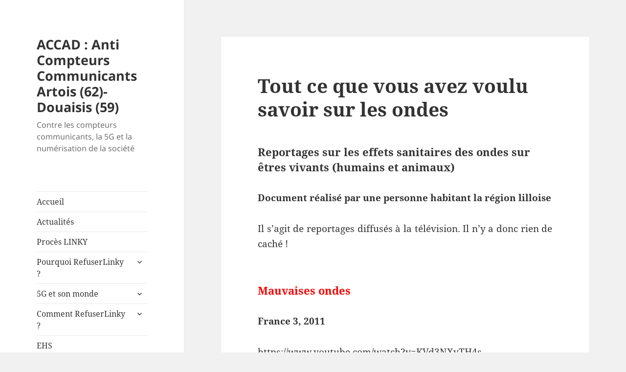

--- FILE ---
content_type: text/html; charset=UTF-8
request_url: https://collectif-accad.fr/site/tout-ce-que-vous-avez-voulu-savoir-sur-les-ondes/
body_size: 15766
content:
<!DOCTYPE html>
<html lang="fr-FR" class="no-js">
<head>
	<meta charset="UTF-8">
	<meta name="viewport" content="width=device-width, initial-scale=1.0">
	<link rel="profile" href="https://gmpg.org/xfn/11">
	<link rel="pingback" href="https://collectif-accad.fr/site/xmlrpc.php">
	<script>(function(html){html.className = html.className.replace(/\bno-js\b/,'js')})(document.documentElement);</script>
<title>Tout ce que vous avez voulu savoir sur les ondes &#8211; ACCAD : Anti Compteurs Communicants Artois (62)-Douaisis (59)</title>
<meta name='robots' content='max-image-preview:large' />
<link rel="alternate" type="application/rss+xml" title="ACCAD : Anti Compteurs Communicants Artois (62)-Douaisis (59) &raquo; Flux" href="https://collectif-accad.fr/site/feed/" />
<link rel="alternate" type="application/rss+xml" title="ACCAD : Anti Compteurs Communicants Artois (62)-Douaisis (59) &raquo; Flux des commentaires" href="https://collectif-accad.fr/site/comments/feed/" />
<link rel="alternate" type="application/rss+xml" title="ACCAD : Anti Compteurs Communicants Artois (62)-Douaisis (59) &raquo; Tout ce que vous avez voulu savoir sur les ondes Flux des commentaires" href="https://collectif-accad.fr/site/tout-ce-que-vous-avez-voulu-savoir-sur-les-ondes/feed/" />
<link rel="alternate" title="oEmbed (JSON)" type="application/json+oembed" href="https://collectif-accad.fr/site/wp-json/oembed/1.0/embed?url=https%3A%2F%2Fcollectif-accad.fr%2Fsite%2Ftout-ce-que-vous-avez-voulu-savoir-sur-les-ondes%2F" />
<link rel="alternate" title="oEmbed (XML)" type="text/xml+oembed" href="https://collectif-accad.fr/site/wp-json/oembed/1.0/embed?url=https%3A%2F%2Fcollectif-accad.fr%2Fsite%2Ftout-ce-que-vous-avez-voulu-savoir-sur-les-ondes%2F&#038;format=xml" />
<style id='wp-img-auto-sizes-contain-inline-css'>
img:is([sizes=auto i],[sizes^="auto," i]){contain-intrinsic-size:3000px 1500px}
/*# sourceURL=wp-img-auto-sizes-contain-inline-css */
</style>
<style id='wp-emoji-styles-inline-css'>

	img.wp-smiley, img.emoji {
		display: inline !important;
		border: none !important;
		box-shadow: none !important;
		height: 1em !important;
		width: 1em !important;
		margin: 0 0.07em !important;
		vertical-align: -0.1em !important;
		background: none !important;
		padding: 0 !important;
	}
/*# sourceURL=wp-emoji-styles-inline-css */
</style>
<style id='wp-block-library-inline-css'>
:root{--wp-block-synced-color:#7a00df;--wp-block-synced-color--rgb:122,0,223;--wp-bound-block-color:var(--wp-block-synced-color);--wp-editor-canvas-background:#ddd;--wp-admin-theme-color:#007cba;--wp-admin-theme-color--rgb:0,124,186;--wp-admin-theme-color-darker-10:#006ba1;--wp-admin-theme-color-darker-10--rgb:0,107,160.5;--wp-admin-theme-color-darker-20:#005a87;--wp-admin-theme-color-darker-20--rgb:0,90,135;--wp-admin-border-width-focus:2px}@media (min-resolution:192dpi){:root{--wp-admin-border-width-focus:1.5px}}.wp-element-button{cursor:pointer}:root .has-very-light-gray-background-color{background-color:#eee}:root .has-very-dark-gray-background-color{background-color:#313131}:root .has-very-light-gray-color{color:#eee}:root .has-very-dark-gray-color{color:#313131}:root .has-vivid-green-cyan-to-vivid-cyan-blue-gradient-background{background:linear-gradient(135deg,#00d084,#0693e3)}:root .has-purple-crush-gradient-background{background:linear-gradient(135deg,#34e2e4,#4721fb 50%,#ab1dfe)}:root .has-hazy-dawn-gradient-background{background:linear-gradient(135deg,#faaca8,#dad0ec)}:root .has-subdued-olive-gradient-background{background:linear-gradient(135deg,#fafae1,#67a671)}:root .has-atomic-cream-gradient-background{background:linear-gradient(135deg,#fdd79a,#004a59)}:root .has-nightshade-gradient-background{background:linear-gradient(135deg,#330968,#31cdcf)}:root .has-midnight-gradient-background{background:linear-gradient(135deg,#020381,#2874fc)}:root{--wp--preset--font-size--normal:16px;--wp--preset--font-size--huge:42px}.has-regular-font-size{font-size:1em}.has-larger-font-size{font-size:2.625em}.has-normal-font-size{font-size:var(--wp--preset--font-size--normal)}.has-huge-font-size{font-size:var(--wp--preset--font-size--huge)}.has-text-align-center{text-align:center}.has-text-align-left{text-align:left}.has-text-align-right{text-align:right}.has-fit-text{white-space:nowrap!important}#end-resizable-editor-section{display:none}.aligncenter{clear:both}.items-justified-left{justify-content:flex-start}.items-justified-center{justify-content:center}.items-justified-right{justify-content:flex-end}.items-justified-space-between{justify-content:space-between}.screen-reader-text{border:0;clip-path:inset(50%);height:1px;margin:-1px;overflow:hidden;padding:0;position:absolute;width:1px;word-wrap:normal!important}.screen-reader-text:focus{background-color:#ddd;clip-path:none;color:#444;display:block;font-size:1em;height:auto;left:5px;line-height:normal;padding:15px 23px 14px;text-decoration:none;top:5px;width:auto;z-index:100000}html :where(.has-border-color){border-style:solid}html :where([style*=border-top-color]){border-top-style:solid}html :where([style*=border-right-color]){border-right-style:solid}html :where([style*=border-bottom-color]){border-bottom-style:solid}html :where([style*=border-left-color]){border-left-style:solid}html :where([style*=border-width]){border-style:solid}html :where([style*=border-top-width]){border-top-style:solid}html :where([style*=border-right-width]){border-right-style:solid}html :where([style*=border-bottom-width]){border-bottom-style:solid}html :where([style*=border-left-width]){border-left-style:solid}html :where(img[class*=wp-image-]){height:auto;max-width:100%}:where(figure){margin:0 0 1em}html :where(.is-position-sticky){--wp-admin--admin-bar--position-offset:var(--wp-admin--admin-bar--height,0px)}@media screen and (max-width:600px){html :where(.is-position-sticky){--wp-admin--admin-bar--position-offset:0px}}

/*# sourceURL=wp-block-library-inline-css */
</style><style id='global-styles-inline-css'>
:root{--wp--preset--aspect-ratio--square: 1;--wp--preset--aspect-ratio--4-3: 4/3;--wp--preset--aspect-ratio--3-4: 3/4;--wp--preset--aspect-ratio--3-2: 3/2;--wp--preset--aspect-ratio--2-3: 2/3;--wp--preset--aspect-ratio--16-9: 16/9;--wp--preset--aspect-ratio--9-16: 9/16;--wp--preset--color--black: #000000;--wp--preset--color--cyan-bluish-gray: #abb8c3;--wp--preset--color--white: #fff;--wp--preset--color--pale-pink: #f78da7;--wp--preset--color--vivid-red: #cf2e2e;--wp--preset--color--luminous-vivid-orange: #ff6900;--wp--preset--color--luminous-vivid-amber: #fcb900;--wp--preset--color--light-green-cyan: #7bdcb5;--wp--preset--color--vivid-green-cyan: #00d084;--wp--preset--color--pale-cyan-blue: #8ed1fc;--wp--preset--color--vivid-cyan-blue: #0693e3;--wp--preset--color--vivid-purple: #9b51e0;--wp--preset--color--dark-gray: #111;--wp--preset--color--light-gray: #f1f1f1;--wp--preset--color--yellow: #f4ca16;--wp--preset--color--dark-brown: #352712;--wp--preset--color--medium-pink: #e53b51;--wp--preset--color--light-pink: #ffe5d1;--wp--preset--color--dark-purple: #2e2256;--wp--preset--color--purple: #674970;--wp--preset--color--blue-gray: #22313f;--wp--preset--color--bright-blue: #55c3dc;--wp--preset--color--light-blue: #e9f2f9;--wp--preset--gradient--vivid-cyan-blue-to-vivid-purple: linear-gradient(135deg,rgb(6,147,227) 0%,rgb(155,81,224) 100%);--wp--preset--gradient--light-green-cyan-to-vivid-green-cyan: linear-gradient(135deg,rgb(122,220,180) 0%,rgb(0,208,130) 100%);--wp--preset--gradient--luminous-vivid-amber-to-luminous-vivid-orange: linear-gradient(135deg,rgb(252,185,0) 0%,rgb(255,105,0) 100%);--wp--preset--gradient--luminous-vivid-orange-to-vivid-red: linear-gradient(135deg,rgb(255,105,0) 0%,rgb(207,46,46) 100%);--wp--preset--gradient--very-light-gray-to-cyan-bluish-gray: linear-gradient(135deg,rgb(238,238,238) 0%,rgb(169,184,195) 100%);--wp--preset--gradient--cool-to-warm-spectrum: linear-gradient(135deg,rgb(74,234,220) 0%,rgb(151,120,209) 20%,rgb(207,42,186) 40%,rgb(238,44,130) 60%,rgb(251,105,98) 80%,rgb(254,248,76) 100%);--wp--preset--gradient--blush-light-purple: linear-gradient(135deg,rgb(255,206,236) 0%,rgb(152,150,240) 100%);--wp--preset--gradient--blush-bordeaux: linear-gradient(135deg,rgb(254,205,165) 0%,rgb(254,45,45) 50%,rgb(107,0,62) 100%);--wp--preset--gradient--luminous-dusk: linear-gradient(135deg,rgb(255,203,112) 0%,rgb(199,81,192) 50%,rgb(65,88,208) 100%);--wp--preset--gradient--pale-ocean: linear-gradient(135deg,rgb(255,245,203) 0%,rgb(182,227,212) 50%,rgb(51,167,181) 100%);--wp--preset--gradient--electric-grass: linear-gradient(135deg,rgb(202,248,128) 0%,rgb(113,206,126) 100%);--wp--preset--gradient--midnight: linear-gradient(135deg,rgb(2,3,129) 0%,rgb(40,116,252) 100%);--wp--preset--gradient--dark-gray-gradient-gradient: linear-gradient(90deg, rgba(17,17,17,1) 0%, rgba(42,42,42,1) 100%);--wp--preset--gradient--light-gray-gradient: linear-gradient(90deg, rgba(241,241,241,1) 0%, rgba(215,215,215,1) 100%);--wp--preset--gradient--white-gradient: linear-gradient(90deg, rgba(255,255,255,1) 0%, rgba(230,230,230,1) 100%);--wp--preset--gradient--yellow-gradient: linear-gradient(90deg, rgba(244,202,22,1) 0%, rgba(205,168,10,1) 100%);--wp--preset--gradient--dark-brown-gradient: linear-gradient(90deg, rgba(53,39,18,1) 0%, rgba(91,67,31,1) 100%);--wp--preset--gradient--medium-pink-gradient: linear-gradient(90deg, rgba(229,59,81,1) 0%, rgba(209,28,51,1) 100%);--wp--preset--gradient--light-pink-gradient: linear-gradient(90deg, rgba(255,229,209,1) 0%, rgba(255,200,158,1) 100%);--wp--preset--gradient--dark-purple-gradient: linear-gradient(90deg, rgba(46,34,86,1) 0%, rgba(66,48,123,1) 100%);--wp--preset--gradient--purple-gradient: linear-gradient(90deg, rgba(103,73,112,1) 0%, rgba(131,93,143,1) 100%);--wp--preset--gradient--blue-gray-gradient: linear-gradient(90deg, rgba(34,49,63,1) 0%, rgba(52,75,96,1) 100%);--wp--preset--gradient--bright-blue-gradient: linear-gradient(90deg, rgba(85,195,220,1) 0%, rgba(43,180,211,1) 100%);--wp--preset--gradient--light-blue-gradient: linear-gradient(90deg, rgba(233,242,249,1) 0%, rgba(193,218,238,1) 100%);--wp--preset--font-size--small: 13px;--wp--preset--font-size--medium: 20px;--wp--preset--font-size--large: 36px;--wp--preset--font-size--x-large: 42px;--wp--preset--spacing--20: 0.44rem;--wp--preset--spacing--30: 0.67rem;--wp--preset--spacing--40: 1rem;--wp--preset--spacing--50: 1.5rem;--wp--preset--spacing--60: 2.25rem;--wp--preset--spacing--70: 3.38rem;--wp--preset--spacing--80: 5.06rem;--wp--preset--shadow--natural: 6px 6px 9px rgba(0, 0, 0, 0.2);--wp--preset--shadow--deep: 12px 12px 50px rgba(0, 0, 0, 0.4);--wp--preset--shadow--sharp: 6px 6px 0px rgba(0, 0, 0, 0.2);--wp--preset--shadow--outlined: 6px 6px 0px -3px rgb(255, 255, 255), 6px 6px rgb(0, 0, 0);--wp--preset--shadow--crisp: 6px 6px 0px rgb(0, 0, 0);}:where(.is-layout-flex){gap: 0.5em;}:where(.is-layout-grid){gap: 0.5em;}body .is-layout-flex{display: flex;}.is-layout-flex{flex-wrap: wrap;align-items: center;}.is-layout-flex > :is(*, div){margin: 0;}body .is-layout-grid{display: grid;}.is-layout-grid > :is(*, div){margin: 0;}:where(.wp-block-columns.is-layout-flex){gap: 2em;}:where(.wp-block-columns.is-layout-grid){gap: 2em;}:where(.wp-block-post-template.is-layout-flex){gap: 1.25em;}:where(.wp-block-post-template.is-layout-grid){gap: 1.25em;}.has-black-color{color: var(--wp--preset--color--black) !important;}.has-cyan-bluish-gray-color{color: var(--wp--preset--color--cyan-bluish-gray) !important;}.has-white-color{color: var(--wp--preset--color--white) !important;}.has-pale-pink-color{color: var(--wp--preset--color--pale-pink) !important;}.has-vivid-red-color{color: var(--wp--preset--color--vivid-red) !important;}.has-luminous-vivid-orange-color{color: var(--wp--preset--color--luminous-vivid-orange) !important;}.has-luminous-vivid-amber-color{color: var(--wp--preset--color--luminous-vivid-amber) !important;}.has-light-green-cyan-color{color: var(--wp--preset--color--light-green-cyan) !important;}.has-vivid-green-cyan-color{color: var(--wp--preset--color--vivid-green-cyan) !important;}.has-pale-cyan-blue-color{color: var(--wp--preset--color--pale-cyan-blue) !important;}.has-vivid-cyan-blue-color{color: var(--wp--preset--color--vivid-cyan-blue) !important;}.has-vivid-purple-color{color: var(--wp--preset--color--vivid-purple) !important;}.has-black-background-color{background-color: var(--wp--preset--color--black) !important;}.has-cyan-bluish-gray-background-color{background-color: var(--wp--preset--color--cyan-bluish-gray) !important;}.has-white-background-color{background-color: var(--wp--preset--color--white) !important;}.has-pale-pink-background-color{background-color: var(--wp--preset--color--pale-pink) !important;}.has-vivid-red-background-color{background-color: var(--wp--preset--color--vivid-red) !important;}.has-luminous-vivid-orange-background-color{background-color: var(--wp--preset--color--luminous-vivid-orange) !important;}.has-luminous-vivid-amber-background-color{background-color: var(--wp--preset--color--luminous-vivid-amber) !important;}.has-light-green-cyan-background-color{background-color: var(--wp--preset--color--light-green-cyan) !important;}.has-vivid-green-cyan-background-color{background-color: var(--wp--preset--color--vivid-green-cyan) !important;}.has-pale-cyan-blue-background-color{background-color: var(--wp--preset--color--pale-cyan-blue) !important;}.has-vivid-cyan-blue-background-color{background-color: var(--wp--preset--color--vivid-cyan-blue) !important;}.has-vivid-purple-background-color{background-color: var(--wp--preset--color--vivid-purple) !important;}.has-black-border-color{border-color: var(--wp--preset--color--black) !important;}.has-cyan-bluish-gray-border-color{border-color: var(--wp--preset--color--cyan-bluish-gray) !important;}.has-white-border-color{border-color: var(--wp--preset--color--white) !important;}.has-pale-pink-border-color{border-color: var(--wp--preset--color--pale-pink) !important;}.has-vivid-red-border-color{border-color: var(--wp--preset--color--vivid-red) !important;}.has-luminous-vivid-orange-border-color{border-color: var(--wp--preset--color--luminous-vivid-orange) !important;}.has-luminous-vivid-amber-border-color{border-color: var(--wp--preset--color--luminous-vivid-amber) !important;}.has-light-green-cyan-border-color{border-color: var(--wp--preset--color--light-green-cyan) !important;}.has-vivid-green-cyan-border-color{border-color: var(--wp--preset--color--vivid-green-cyan) !important;}.has-pale-cyan-blue-border-color{border-color: var(--wp--preset--color--pale-cyan-blue) !important;}.has-vivid-cyan-blue-border-color{border-color: var(--wp--preset--color--vivid-cyan-blue) !important;}.has-vivid-purple-border-color{border-color: var(--wp--preset--color--vivid-purple) !important;}.has-vivid-cyan-blue-to-vivid-purple-gradient-background{background: var(--wp--preset--gradient--vivid-cyan-blue-to-vivid-purple) !important;}.has-light-green-cyan-to-vivid-green-cyan-gradient-background{background: var(--wp--preset--gradient--light-green-cyan-to-vivid-green-cyan) !important;}.has-luminous-vivid-amber-to-luminous-vivid-orange-gradient-background{background: var(--wp--preset--gradient--luminous-vivid-amber-to-luminous-vivid-orange) !important;}.has-luminous-vivid-orange-to-vivid-red-gradient-background{background: var(--wp--preset--gradient--luminous-vivid-orange-to-vivid-red) !important;}.has-very-light-gray-to-cyan-bluish-gray-gradient-background{background: var(--wp--preset--gradient--very-light-gray-to-cyan-bluish-gray) !important;}.has-cool-to-warm-spectrum-gradient-background{background: var(--wp--preset--gradient--cool-to-warm-spectrum) !important;}.has-blush-light-purple-gradient-background{background: var(--wp--preset--gradient--blush-light-purple) !important;}.has-blush-bordeaux-gradient-background{background: var(--wp--preset--gradient--blush-bordeaux) !important;}.has-luminous-dusk-gradient-background{background: var(--wp--preset--gradient--luminous-dusk) !important;}.has-pale-ocean-gradient-background{background: var(--wp--preset--gradient--pale-ocean) !important;}.has-electric-grass-gradient-background{background: var(--wp--preset--gradient--electric-grass) !important;}.has-midnight-gradient-background{background: var(--wp--preset--gradient--midnight) !important;}.has-small-font-size{font-size: var(--wp--preset--font-size--small) !important;}.has-medium-font-size{font-size: var(--wp--preset--font-size--medium) !important;}.has-large-font-size{font-size: var(--wp--preset--font-size--large) !important;}.has-x-large-font-size{font-size: var(--wp--preset--font-size--x-large) !important;}
/*# sourceURL=global-styles-inline-css */
</style>

<style id='classic-theme-styles-inline-css'>
/*! This file is auto-generated */
.wp-block-button__link{color:#fff;background-color:#32373c;border-radius:9999px;box-shadow:none;text-decoration:none;padding:calc(.667em + 2px) calc(1.333em + 2px);font-size:1.125em}.wp-block-file__button{background:#32373c;color:#fff;text-decoration:none}
/*# sourceURL=/wp-includes/css/classic-themes.min.css */
</style>
<link rel='stylesheet' id='twentyfifteen-fonts-css' href='https://collectif-accad.fr/site/wp-content/themes/twentyfifteen/assets/fonts/noto-sans-plus-noto-serif-plus-inconsolata.css?ver=20230328' media='all' />
<link rel='stylesheet' id='genericons-css' href='https://collectif-accad.fr/site/wp-content/themes/twentyfifteen/genericons/genericons.css?ver=20201026' media='all' />
<link rel='stylesheet' id='twentyfifteen-style-css' href='https://collectif-accad.fr/site/wp-content/themes/twentyfifteen/style.css?ver=20250415' media='all' />
<link rel='stylesheet' id='twentyfifteen-block-style-css' href='https://collectif-accad.fr/site/wp-content/themes/twentyfifteen/css/blocks.css?ver=20240715' media='all' />
<script src="https://collectif-accad.fr/site/wp-includes/js/jquery/jquery.min.js?ver=3.7.1" id="jquery-core-js"></script>
<script src="https://collectif-accad.fr/site/wp-includes/js/jquery/jquery-migrate.min.js?ver=3.4.1" id="jquery-migrate-js"></script>
<script id="twentyfifteen-script-js-extra">
var screenReaderText = {"expand":"\u003Cspan class=\"screen-reader-text\"\u003Eouvrir le sous-menu\u003C/span\u003E","collapse":"\u003Cspan class=\"screen-reader-text\"\u003Efermer le sous-menu\u003C/span\u003E"};
//# sourceURL=twentyfifteen-script-js-extra
</script>
<script src="https://collectif-accad.fr/site/wp-content/themes/twentyfifteen/js/functions.js?ver=20250303" id="twentyfifteen-script-js" defer data-wp-strategy="defer"></script>
<link rel="https://api.w.org/" href="https://collectif-accad.fr/site/wp-json/" /><link rel="alternate" title="JSON" type="application/json" href="https://collectif-accad.fr/site/wp-json/wp/v2/posts/7404" /><link rel="EditURI" type="application/rsd+xml" title="RSD" href="https://collectif-accad.fr/site/xmlrpc.php?rsd" />
<meta name="generator" content="WordPress 6.9" />
<link rel="canonical" href="https://collectif-accad.fr/site/tout-ce-que-vous-avez-voulu-savoir-sur-les-ondes/" />
<link rel='shortlink' href='https://collectif-accad.fr/site/?p=7404' />
</head>

<body class="wp-singular post-template-default single single-post postid-7404 single-format-standard wp-embed-responsive wp-theme-twentyfifteen">
<div id="page" class="hfeed site">
	<a class="skip-link screen-reader-text" href="#content">
		Aller au contenu	</a>

	<div id="sidebar" class="sidebar">
		<header id="masthead" class="site-header">
			<div class="site-branding">
										<p class="site-title"><a href="https://collectif-accad.fr/site/" rel="home" >ACCAD : Anti Compteurs Communicants Artois (62)-Douaisis (59)</a></p>
												<p class="site-description">Contre  les compteurs communicants, la 5G et la numérisation de la société</p>
										<button class="secondary-toggle">Menu et widgets</button>
			</div><!-- .site-branding -->
		</header><!-- .site-header -->

			<div id="secondary" class="secondary">

					<nav id="site-navigation" class="main-navigation">
				<div class="menu-menu-des-liens-de-reseaux-sociaux-container"><ul id="menu-menu-des-liens-de-reseaux-sociaux" class="nav-menu"><li id="menu-item-145" class="menu-item menu-item-type-post_type menu-item-object-page menu-item-home menu-item-145"><a href="https://collectif-accad.fr/site/">Accueil</a></li>
<li id="menu-item-143" class="menu-item menu-item-type-post_type menu-item-object-page current_page_parent menu-item-143"><a href="https://collectif-accad.fr/site/blog/">Actualités</a></li>
<li id="menu-item-13335" class="menu-item menu-item-type-post_type menu-item-object-page menu-item-13335"><a href="https://collectif-accad.fr/site/proces-linky/">Procès LINKY</a></li>
<li id="menu-item-141" class="menu-item menu-item-type-post_type menu-item-object-page menu-item-has-children menu-item-141"><a href="https://collectif-accad.fr/site/refuser-linky/">Pourquoi RefuserLinky ?</a>
<ul class="sub-menu">
	<li id="menu-item-342" class="menu-item menu-item-type-post_type menu-item-object-page menu-item-342"><a href="https://collectif-accad.fr/site/refuser-linky/pas-obligatoire/">Pas obligatoire</a></li>
	<li id="menu-item-1878" class="menu-item menu-item-type-post_type menu-item-object-page menu-item-1878"><a href="https://collectif-accad.fr/site/refuser-linky/pose-gratuite/">Pose gratuite ?</a></li>
	<li id="menu-item-340" class="menu-item menu-item-type-post_type menu-item-object-page menu-item-340"><a href="https://collectif-accad.fr/site/refuser-linky/surfacturations/">Surfacturations</a></li>
	<li id="menu-item-339" class="menu-item menu-item-type-post_type menu-item-object-page menu-item-339"><a href="https://collectif-accad.fr/site/refuser-linky/dysfonctionnements/">Dysfonctionnements</a></li>
	<li id="menu-item-1424" class="menu-item menu-item-type-post_type menu-item-object-page menu-item-1424"><a href="https://collectif-accad.fr/site/refuser-linky/incendies/">Incendies</a></li>
	<li id="menu-item-336" class="menu-item menu-item-type-post_type menu-item-object-page menu-item-336"><a href="https://collectif-accad.fr/site/refuser-linky/piratage/">Piratage, cambriolage</a></li>
	<li id="menu-item-337" class="menu-item menu-item-type-post_type menu-item-object-page menu-item-337"><a href="https://collectif-accad.fr/site/refuser-linky/assurances/">Assurances</a></li>
	<li id="menu-item-341" class="menu-item menu-item-type-post_type menu-item-object-page menu-item-341"><a href="https://collectif-accad.fr/site/refuser-linky/ondes-et-sante/">Ondes et santé</a></li>
	<li id="menu-item-669" class="menu-item menu-item-type-post_type menu-item-object-page menu-item-669"><a href="https://collectif-accad.fr/site/refuser-linky/ehs-et-ondes/">EHS et ondes</a></li>
	<li id="menu-item-338" class="menu-item menu-item-type-post_type menu-item-object-page menu-item-338"><a href="https://collectif-accad.fr/site/refuser-linky/autres-raisons/">Autres raisons</a></li>
	<li id="menu-item-176" class="menu-item menu-item-type-post_type menu-item-object-page menu-item-has-children menu-item-176"><a href="https://collectif-accad.fr/site/bigdata-erl/">BigData-ERL</a>
	<ul class="sub-menu">
		<li id="menu-item-400" class="menu-item menu-item-type-post_type menu-item-object-page menu-item-400"><a href="https://collectif-accad.fr/site/bigdata-erl/bases-de-donnees/">Bases de données</a></li>
		<li id="menu-item-399" class="menu-item menu-item-type-post_type menu-item-object-page menu-item-399"><a href="https://collectif-accad.fr/site/bigdata-erl/erl/">ERL</a></li>
	</ul>
</li>
</ul>
</li>
<li id="menu-item-3483" class="menu-item menu-item-type-post_type menu-item-object-page menu-item-has-children menu-item-3483"><a href="https://collectif-accad.fr/site/5g/">5G et son monde</a>
<ul class="sub-menu">
	<li id="menu-item-3537" class="menu-item menu-item-type-post_type menu-item-object-page menu-item-3537"><a href="https://collectif-accad.fr/site/5g/la-5g-cest-suicidaire/">La 5G, c’est suicidaire</a></li>
	<li id="menu-item-4721" class="menu-item menu-item-type-post_type menu-item-object-page menu-item-4721"><a href="https://collectif-accad.fr/site/5g/annie-sasco/">Annie Sasco</a></li>
	<li id="menu-item-3497" class="menu-item menu-item-type-post_type menu-item-object-page menu-item-3497"><a href="https://collectif-accad.fr/site/5g/nantes/">Nantes</a></li>
	<li id="menu-item-3498" class="menu-item menu-item-type-post_type menu-item-object-page menu-item-3498"><a href="https://collectif-accad.fr/site/5g/montpellier/">Montpellier</a></li>
</ul>
</li>
<li id="menu-item-334" class="menu-item menu-item-type-post_type menu-item-object-page menu-item-has-children menu-item-334"><a href="https://collectif-accad.fr/site/comment-refuser/">Comment RefuserLinky ?</a>
<ul class="sub-menu">
	<li id="menu-item-335" class="menu-item menu-item-type-post_type menu-item-object-page menu-item-335"><a href="https://collectif-accad.fr/site/comment-refuser/differentes-situations/">Différentes situations</a></li>
	<li id="menu-item-177" class="menu-item menu-item-type-post_type menu-item-object-page menu-item-177"><a href="https://collectif-accad.fr/site/comment-refuser/courriers-locataire-proprietaire/">Courriers (locataire/propriétaire)</a></li>
	<li id="menu-item-333" class="menu-item menu-item-type-post_type menu-item-object-page menu-item-333"><a href="https://collectif-accad.fr/site/comment-refuser/barricadage/">Barricadage</a></li>
</ul>
</li>
<li id="menu-item-8825" class="menu-item menu-item-type-post_type menu-item-object-page menu-item-8825"><a href="https://collectif-accad.fr/site/ehs/">EHS</a></li>
<li id="menu-item-173" class="menu-item menu-item-type-post_type menu-item-object-page menu-item-has-children menu-item-173"><a href="https://collectif-accad.fr/site/autres-compteurs/">Compteurs Gazpar-Eau</a>
<ul class="sub-menu">
	<li id="menu-item-199" class="menu-item menu-item-type-post_type menu-item-object-page menu-item-has-children menu-item-199"><a href="https://collectif-accad.fr/site/autres-compteurs/gazpar/">Gazpar</a>
	<ul class="sub-menu">
		<li id="menu-item-1938" class="menu-item menu-item-type-post_type menu-item-object-page menu-item-1938"><a href="https://collectif-accad.fr/site/autres-compteurs/gazpar/pourquoi-refuser/">Pourquoi refuser ?</a></li>
		<li id="menu-item-1933" class="menu-item menu-item-type-post_type menu-item-object-page menu-item-1933"><a href="https://collectif-accad.fr/site/autres-compteurs/gazpar/comment-refuser/">Comment refuser ?</a></li>
	</ul>
</li>
	<li id="menu-item-198" class="menu-item menu-item-type-post_type menu-item-object-page menu-item-has-children menu-item-198"><a href="https://collectif-accad.fr/site/autres-compteurs/compteur-eau/">Compteur eau</a>
	<ul class="sub-menu">
		<li id="menu-item-948" class="menu-item menu-item-type-post_type menu-item-object-page menu-item-948"><a href="https://collectif-accad.fr/site/autres-compteurs/compteur-eau/pourquoi-refuser/">Pourquoi refuser ?</a></li>
		<li id="menu-item-957" class="menu-item menu-item-type-post_type menu-item-object-page menu-item-957"><a href="https://collectif-accad.fr/site/autres-compteurs/compteur-eau/comment-refuser/">Comment refuser ?</a></li>
		<li id="menu-item-932" class="menu-item menu-item-type-post_type menu-item-object-page menu-item-932"><a href="https://collectif-accad.fr/site/autres-compteurs/compteur-eau/robin-des-toits/">Robin des Toits</a></li>
	</ul>
</li>
</ul>
</li>
<li id="menu-item-620" class="menu-item menu-item-type-post_type menu-item-object-page menu-item-620"><a href="https://collectif-accad.fr/site/datesaretenir/">Dates A Retenir</a></li>
<li id="menu-item-170" class="menu-item menu-item-type-post_type menu-item-object-page menu-item-has-children menu-item-170"><a href="https://collectif-accad.fr/site/liens/">Documentations et Sites</a>
<ul class="sub-menu">
	<li id="menu-item-764" class="menu-item menu-item-type-post_type menu-item-object-page menu-item-764"><a href="https://collectif-accad.fr/site/liens/dans-la-region/">Dans la région</a></li>
	<li id="menu-item-763" class="menu-item menu-item-type-post_type menu-item-object-page menu-item-763"><a href="https://collectif-accad.fr/site/liens/ailleurs/">Ailleurs</a></li>
</ul>
</li>
<li id="menu-item-197" class="menu-item menu-item-type-post_type menu-item-object-page menu-item-has-children menu-item-197"><a href="https://collectif-accad.fr/site/mairies/">Mairies</a>
<ul class="sub-menu">
	<li id="menu-item-646" class="menu-item menu-item-type-post_type menu-item-object-page menu-item-646"><a href="https://collectif-accad.fr/site/mairies/qui-est-proprietaire-du-linky/">Qui est propriétaire du Linky ?</a></li>
	<li id="menu-item-631" class="menu-item menu-item-type-post_type menu-item-object-page menu-item-631"><a href="https://collectif-accad.fr/site/mairies/communes-qui-refusent/">Communes qui refusent</a></li>
	<li id="menu-item-3802" class="menu-item menu-item-type-post_type menu-item-object-page menu-item-3802"><a href="https://collectif-accad.fr/site/mairies/courrier-au-maire/">Courrier au maire</a></li>
</ul>
</li>
<li id="menu-item-175" class="menu-item menu-item-type-post_type menu-item-object-page menu-item-has-children menu-item-175"><a href="https://collectif-accad.fr/site/enedis/">Méthodes d’Enedis</a>
<ul class="sub-menu">
	<li id="menu-item-770" class="menu-item menu-item-type-post_type menu-item-object-page menu-item-770"><a href="https://collectif-accad.fr/site/enedis/poses-forcees/">Poses forcées</a></li>
	<li id="menu-item-769" class="menu-item menu-item-type-post_type menu-item-object-page menu-item-769"><a href="https://collectif-accad.fr/site/enedis/quelques-faits/">Quelques faits</a></li>
</ul>
</li>
<li id="menu-item-3720" class="menu-item menu-item-type-post_type menu-item-object-page menu-item-3720"><a href="https://collectif-accad.fr/site/cgv/">CGV</a></li>
<li id="menu-item-171" class="menu-item menu-item-type-post_type menu-item-object-page menu-item-has-children menu-item-171"><a href="https://collectif-accad.fr/site/nos-actions/">Actions</a>
<ul class="sub-menu">
	<li id="menu-item-328" class="menu-item menu-item-type-post_type menu-item-object-page menu-item-328"><a href="https://collectif-accad.fr/site/nos-actions/actions-collectives/">Actions collectives</a></li>
	<li id="menu-item-327" class="menu-item menu-item-type-post_type menu-item-object-page menu-item-327"><a href="https://collectif-accad.fr/site/nos-actions/recours/">Recours</a></li>
	<li id="menu-item-379" class="menu-item menu-item-type-post_type menu-item-object-page menu-item-has-children menu-item-379"><a href="https://collectif-accad.fr/site/nos-actions/temoignages/">Témoignages</a>
	<ul class="sub-menu">
		<li id="menu-item-971" class="menu-item menu-item-type-post_type menu-item-object-page menu-item-971"><a href="https://collectif-accad.fr/site/nos-actions/temoignages/dans-la-region/">Dans la région</a></li>
		<li id="menu-item-972" class="menu-item menu-item-type-post_type menu-item-object-page menu-item-972"><a href="https://collectif-accad.fr/site/nos-actions/temoignages/en-france/">En France</a></li>
	</ul>
</li>
	<li id="menu-item-465" class="menu-item menu-item-type-post_type menu-item-object-page menu-item-465"><a href="https://collectif-accad.fr/site/nos-actions/dans-le-monde/">Dans le Monde</a></li>
</ul>
</li>
<li id="menu-item-172" class="menu-item menu-item-type-post_type menu-item-object-page menu-item-has-children menu-item-172"><a href="https://collectif-accad.fr/site/outils/">Outils</a>
<ul class="sub-menu">
	<li id="menu-item-4377" class="menu-item menu-item-type-post_type menu-item-object-page menu-item-4377"><a href="https://collectif-accad.fr/site/outils/protection-des-citoyens/">Protection des citoyens</a></li>
	<li id="menu-item-391" class="menu-item menu-item-type-post_type menu-item-object-page menu-item-391"><a href="https://collectif-accad.fr/site/outils/audios-videos/">Audios-Vidéos</a></li>
	<li id="menu-item-332" class="menu-item menu-item-type-post_type menu-item-object-page menu-item-332"><a href="https://collectif-accad.fr/site/outils/tract-et-autocollant/">Tracts et Autocollants</a></li>
	<li id="menu-item-331" class="menu-item menu-item-type-post_type menu-item-object-page menu-item-331"><a href="https://collectif-accad.fr/site/outils/affiches/">Affiches</a></li>
	<li id="menu-item-626" class="menu-item menu-item-type-post_type menu-item-object-page menu-item-626"><a href="https://collectif-accad.fr/site/outils/chansons/">Chansons</a></li>
	<li id="menu-item-330" class="menu-item menu-item-type-post_type menu-item-object-page menu-item-330"><a href="https://collectif-accad.fr/site/outils/petitions/">Pétitions</a></li>
</ul>
</li>
<li id="menu-item-144" class="menu-item menu-item-type-post_type menu-item-object-page menu-item-has-children menu-item-144"><a href="https://collectif-accad.fr/site/accad/">ACCAD</a>
<ul class="sub-menu">
	<li id="menu-item-1070" class="menu-item menu-item-type-post_type menu-item-object-page menu-item-1070"><a href="https://collectif-accad.fr/site/accad/caracteristiques/">Caractéristiques</a></li>
	<li id="menu-item-742" class="menu-item menu-item-type-post_type menu-item-object-page menu-item-742"><a href="https://collectif-accad.fr/site/accad/contact/">Contact</a></li>
	<li id="menu-item-743" class="menu-item menu-item-type-post_type menu-item-object-page menu-item-743"><a href="https://collectif-accad.fr/site/accad/adhesion-et-soutien/">Adhésion et soutien</a></li>
	<li id="menu-item-1587" class="menu-item menu-item-type-post_type menu-item-object-page menu-item-1587"><a href="https://collectif-accad.fr/site/accad/infolettre/">InfoLettre</a></li>
</ul>
</li>
<li id="menu-item-926" class="menu-item menu-item-type-post_type menu-item-object-page menu-item-926"><a href="https://collectif-accad.fr/site/robin-des-toits-2/">Robin des Toits</a></li>
</ul></div>			</nav><!-- .main-navigation -->
		
		
					<div id="widget-area" class="widget-area" role="complementary">
				<aside id="search-3" class="widget widget_search"><h2 class="widget-title">Rechercher</h2><form role="search" method="get" class="search-form" action="https://collectif-accad.fr/site/">
				<label>
					<span class="screen-reader-text">Rechercher :</span>
					<input type="search" class="search-field" placeholder="Rechercher…" value="" name="s" />
				</label>
				<input type="submit" class="search-submit screen-reader-text" value="Rechercher" />
			</form></aside>
		<aside id="recent-posts-6" class="widget widget_recent_entries">
		<h2 class="widget-title">Articles récents</h2><nav aria-label="Articles récents">
		<ul>
											<li>
					<a href="https://collectif-accad.fr/site/de-la-denumerisation-a-lexplosion-des-usages/">De la « dénumérisation » à l’explosion des usages </a>
											<span class="post-date">21 janvier 2026</span>
									</li>
											<li>
					<a href="https://collectif-accad.fr/site/fin-de-larenh/">Fin de l’ARENH</a>
											<span class="post-date">20 janvier 2026</span>
									</li>
											<li>
					<a href="https://collectif-accad.fr/site/alerte-phonegate-ecrit-au-mediateur-de-radio-france/">Alerte Phonegate écrit au médiateur de Radio France</a>
											<span class="post-date">19 janvier 2026</span>
									</li>
											<li>
					<a href="https://collectif-accad.fr/site/impact-de-lia-sur-leducation-et-la-culture/">Impact de l’IA sur l’Éducation et la Culture</a>
											<span class="post-date">18 janvier 2026</span>
									</li>
											<li>
					<a href="https://collectif-accad.fr/site/vague-de-froid/">Vague de froid</a>
											<span class="post-date">17 janvier 2026</span>
									</li>
											<li>
					<a href="https://collectif-accad.fr/site/accueil-des-ehs/">Accueil des EHS</a>
											<span class="post-date">16 janvier 2026</span>
									</li>
											<li>
					<a href="https://collectif-accad.fr/site/interdiction-des-reseaux-sociaux-aux-moins-de-15-ans/">Interdiction des réseaux sociaux aux moins de 15 ans </a>
											<span class="post-date">15 janvier 2026</span>
									</li>
											<li>
					<a href="https://collectif-accad.fr/site/lia-et-lelectricite/">L&rsquo;IA et l’électricité</a>
											<span class="post-date">14 janvier 2026</span>
									</li>
											<li>
					<a href="https://collectif-accad.fr/site/peut-on-refuser-un-compteur-gaz/">Peut-on refuser un compteur gaz ?</a>
											<span class="post-date">13 janvier 2026</span>
									</li>
											<li>
					<a href="https://collectif-accad.fr/site/comment-survivre-a-lintelligence-artificielle/">Comment survivre à l’intelligence artificielle ?</a>
											<span class="post-date">12 janvier 2026</span>
									</li>
					</ul>

		</nav></aside><aside id="archives-5" class="widget widget_archive"><h2 class="widget-title">Archives</h2><nav aria-label="Archives">
			<ul>
					<li><a href='https://collectif-accad.fr/site/2026/01/'>janvier 2026</a></li>
	<li><a href='https://collectif-accad.fr/site/2025/12/'>décembre 2025</a></li>
	<li><a href='https://collectif-accad.fr/site/2025/11/'>novembre 2025</a></li>
	<li><a href='https://collectif-accad.fr/site/2025/10/'>octobre 2025</a></li>
	<li><a href='https://collectif-accad.fr/site/2025/09/'>septembre 2025</a></li>
	<li><a href='https://collectif-accad.fr/site/2025/08/'>août 2025</a></li>
	<li><a href='https://collectif-accad.fr/site/2025/07/'>juillet 2025</a></li>
	<li><a href='https://collectif-accad.fr/site/2025/06/'>juin 2025</a></li>
	<li><a href='https://collectif-accad.fr/site/2025/05/'>mai 2025</a></li>
	<li><a href='https://collectif-accad.fr/site/2025/04/'>avril 2025</a></li>
	<li><a href='https://collectif-accad.fr/site/2025/03/'>mars 2025</a></li>
	<li><a href='https://collectif-accad.fr/site/2025/02/'>février 2025</a></li>
	<li><a href='https://collectif-accad.fr/site/2025/01/'>janvier 2025</a></li>
	<li><a href='https://collectif-accad.fr/site/2024/12/'>décembre 2024</a></li>
	<li><a href='https://collectif-accad.fr/site/2024/11/'>novembre 2024</a></li>
	<li><a href='https://collectif-accad.fr/site/2024/10/'>octobre 2024</a></li>
	<li><a href='https://collectif-accad.fr/site/2024/09/'>septembre 2024</a></li>
	<li><a href='https://collectif-accad.fr/site/2024/08/'>août 2024</a></li>
	<li><a href='https://collectif-accad.fr/site/2024/07/'>juillet 2024</a></li>
	<li><a href='https://collectif-accad.fr/site/2024/06/'>juin 2024</a></li>
	<li><a href='https://collectif-accad.fr/site/2024/05/'>mai 2024</a></li>
	<li><a href='https://collectif-accad.fr/site/2024/04/'>avril 2024</a></li>
	<li><a href='https://collectif-accad.fr/site/2024/03/'>mars 2024</a></li>
	<li><a href='https://collectif-accad.fr/site/2024/02/'>février 2024</a></li>
	<li><a href='https://collectif-accad.fr/site/2024/01/'>janvier 2024</a></li>
	<li><a href='https://collectif-accad.fr/site/2023/12/'>décembre 2023</a></li>
	<li><a href='https://collectif-accad.fr/site/2023/11/'>novembre 2023</a></li>
	<li><a href='https://collectif-accad.fr/site/2023/10/'>octobre 2023</a></li>
	<li><a href='https://collectif-accad.fr/site/2023/09/'>septembre 2023</a></li>
	<li><a href='https://collectif-accad.fr/site/2023/08/'>août 2023</a></li>
	<li><a href='https://collectif-accad.fr/site/2023/07/'>juillet 2023</a></li>
	<li><a href='https://collectif-accad.fr/site/2023/06/'>juin 2023</a></li>
	<li><a href='https://collectif-accad.fr/site/2023/05/'>mai 2023</a></li>
	<li><a href='https://collectif-accad.fr/site/2023/04/'>avril 2023</a></li>
	<li><a href='https://collectif-accad.fr/site/2023/03/'>mars 2023</a></li>
	<li><a href='https://collectif-accad.fr/site/2023/02/'>février 2023</a></li>
	<li><a href='https://collectif-accad.fr/site/2023/01/'>janvier 2023</a></li>
	<li><a href='https://collectif-accad.fr/site/2022/12/'>décembre 2022</a></li>
	<li><a href='https://collectif-accad.fr/site/2022/11/'>novembre 2022</a></li>
	<li><a href='https://collectif-accad.fr/site/2022/10/'>octobre 2022</a></li>
	<li><a href='https://collectif-accad.fr/site/2022/09/'>septembre 2022</a></li>
	<li><a href='https://collectif-accad.fr/site/2022/08/'>août 2022</a></li>
	<li><a href='https://collectif-accad.fr/site/2022/07/'>juillet 2022</a></li>
	<li><a href='https://collectif-accad.fr/site/2022/06/'>juin 2022</a></li>
	<li><a href='https://collectif-accad.fr/site/2022/05/'>mai 2022</a></li>
	<li><a href='https://collectif-accad.fr/site/2022/04/'>avril 2022</a></li>
	<li><a href='https://collectif-accad.fr/site/2022/03/'>mars 2022</a></li>
	<li><a href='https://collectif-accad.fr/site/2022/02/'>février 2022</a></li>
	<li><a href='https://collectif-accad.fr/site/2022/01/'>janvier 2022</a></li>
	<li><a href='https://collectif-accad.fr/site/2021/12/'>décembre 2021</a></li>
	<li><a href='https://collectif-accad.fr/site/2021/11/'>novembre 2021</a></li>
	<li><a href='https://collectif-accad.fr/site/2021/10/'>octobre 2021</a></li>
	<li><a href='https://collectif-accad.fr/site/2021/09/'>septembre 2021</a></li>
	<li><a href='https://collectif-accad.fr/site/2021/08/'>août 2021</a></li>
	<li><a href='https://collectif-accad.fr/site/2021/07/'>juillet 2021</a></li>
	<li><a href='https://collectif-accad.fr/site/2021/06/'>juin 2021</a></li>
	<li><a href='https://collectif-accad.fr/site/2021/05/'>mai 2021</a></li>
	<li><a href='https://collectif-accad.fr/site/2021/04/'>avril 2021</a></li>
	<li><a href='https://collectif-accad.fr/site/2021/03/'>mars 2021</a></li>
	<li><a href='https://collectif-accad.fr/site/2021/02/'>février 2021</a></li>
	<li><a href='https://collectif-accad.fr/site/2021/01/'>janvier 2021</a></li>
	<li><a href='https://collectif-accad.fr/site/2020/12/'>décembre 2020</a></li>
	<li><a href='https://collectif-accad.fr/site/2020/11/'>novembre 2020</a></li>
	<li><a href='https://collectif-accad.fr/site/2020/10/'>octobre 2020</a></li>
	<li><a href='https://collectif-accad.fr/site/2020/09/'>septembre 2020</a></li>
	<li><a href='https://collectif-accad.fr/site/2020/08/'>août 2020</a></li>
	<li><a href='https://collectif-accad.fr/site/2020/07/'>juillet 2020</a></li>
	<li><a href='https://collectif-accad.fr/site/2020/06/'>juin 2020</a></li>
	<li><a href='https://collectif-accad.fr/site/2020/05/'>mai 2020</a></li>
	<li><a href='https://collectif-accad.fr/site/2020/04/'>avril 2020</a></li>
	<li><a href='https://collectif-accad.fr/site/2020/03/'>mars 2020</a></li>
	<li><a href='https://collectif-accad.fr/site/2020/02/'>février 2020</a></li>
	<li><a href='https://collectif-accad.fr/site/2020/01/'>janvier 2020</a></li>
	<li><a href='https://collectif-accad.fr/site/2019/12/'>décembre 2019</a></li>
	<li><a href='https://collectif-accad.fr/site/2019/11/'>novembre 2019</a></li>
	<li><a href='https://collectif-accad.fr/site/2019/10/'>octobre 2019</a></li>
	<li><a href='https://collectif-accad.fr/site/2019/09/'>septembre 2019</a></li>
	<li><a href='https://collectif-accad.fr/site/2019/08/'>août 2019</a></li>
	<li><a href='https://collectif-accad.fr/site/2019/07/'>juillet 2019</a></li>
	<li><a href='https://collectif-accad.fr/site/2019/06/'>juin 2019</a></li>
	<li><a href='https://collectif-accad.fr/site/2019/05/'>mai 2019</a></li>
	<li><a href='https://collectif-accad.fr/site/2019/04/'>avril 2019</a></li>
	<li><a href='https://collectif-accad.fr/site/2019/03/'>mars 2019</a></li>
	<li><a href='https://collectif-accad.fr/site/2019/02/'>février 2019</a></li>
	<li><a href='https://collectif-accad.fr/site/2019/01/'>janvier 2019</a></li>
	<li><a href='https://collectif-accad.fr/site/2018/12/'>décembre 2018</a></li>
	<li><a href='https://collectif-accad.fr/site/2018/11/'>novembre 2018</a></li>
	<li><a href='https://collectif-accad.fr/site/2018/10/'>octobre 2018</a></li>
	<li><a href='https://collectif-accad.fr/site/2018/09/'>septembre 2018</a></li>
	<li><a href='https://collectif-accad.fr/site/2018/08/'>août 2018</a></li>
	<li><a href='https://collectif-accad.fr/site/2018/07/'>juillet 2018</a></li>
			</ul>

			</nav></aside><aside id="text-4" class="widget widget_text"><h2 class="widget-title">Retrouvez-nous</h2>			<div class="textwidget"><p>contact@listes.collectif-accad.fr</p>
</div>
		</aside>			</div><!-- .widget-area -->
		
	</div><!-- .secondary -->

	</div><!-- .sidebar -->

	<div id="content" class="site-content">

	<div id="primary" class="content-area">
		<main id="main" class="site-main">

		
<article id="post-7404" class="post-7404 post type-post status-publish format-standard hentry category-non-classe">
	
	<header class="entry-header">
		<h1 class="entry-title">Tout ce que vous avez voulu savoir sur les ondes</h1>	</header><!-- .entry-header -->

	<div class="entry-content">
		<h4 style="text-align: left;"><strong>Reportages sur les effets sanitaires des ondes sur êtres vivants (humains et animaux)</strong></h4>
<p><span id="more-7404"></span></p>
<p style="text-align: left;"><strong>Document réalisé par une personne habitant la région lilloise</strong></p>
<p style="text-align: justify;">Il s&rsquo;agit de reportages diffusés à la télévision. Il n&rsquo;y a donc rien de caché !</p>
<h4 style="text-align: justify;"><strong><span style="color: #ff0000;">Mauvaises ondes</span> </strong></h4>
<p style="text-align: justify;"><strong>France 3, 2011</strong></p>
<p style="text-align: justify;"><a href="https://www.youtube.com/watch?v=KVd3NXvTH4s">https://www.youtube.com/watch?v=KVd3NXvTH4s</a></p>
<p style="text-align: justify;">Les ondes tuent les poulets dans l&rsquo;oeuf à la ferme et au laboratoire &#8211; des enfants tombent malades.</p>
<h4 style="text-align: justify;"><span style="color: #ff0000;"><strong>Ondes science et manigances</strong></span></h4>
<p style="text-align: justify;"><a href="https://www.youtube.com/watch?v=MXfXUokgAUo">https://www.youtube.com/watch?v=MXfXUokgAUo</a></p>
<p style="text-align: justify;">L&rsquo;effet cancérigène des ondes &#8211; Le rôle des lobbys – la recherche financée par des industriels.</p>
<p style="text-align: justify;">Pour comprendre ce qu&rsquo;est un lobby, il est possible de regarder, sur d&rsquo;autres thèmes (obésité, tabac) :</p>
<p style="text-align: justify;">Un monde obèse (Arte) :</p>
<p style="text-align: justify;"><a href="https://www.youtube.com/watch?v=3WWGQSwcj6Q">https://www.youtube.com/watch?v=3WWGQSwcj6Q</a></p>
<p style="text-align: justify;">La fabrique de l&rsquo;ignorance :</p>
<p style="text-align: justify;"><a href="https://www.youtube.com/watch?v=MltUGD07ePw">https://www.youtube.com/watch?v=MltUGD07ePw</a></p>
<h4 style="text-align: justify;"><strong><span style="color: #ff0000;">5G : L&rsquo;onde d&rsquo;un doute</span> </strong></h4>
<p style="text-align: justify;"><a href="https://www.youtube.com/watch?v=0tcZh19jZwQ">https://www.youtube.com/watch?v=0tcZh19jZwQ</a></p>
<p style="text-align: justify;">Les téléphones émettent plus que ce que disent les constructeurs.</p>
<p style="text-align: justify;"><a href="https://www.youtube.com/watch?v=zdti1r21ZSQ">https://www.youtube.com/watch?v=zdti1r21ZSQ</a></p>
<p style="text-align: justify;">Une entreprise surexposée aux ondes enterre son 15è salarié mort d&rsquo;un cancer du cerveau.</p>
<h4 style="text-align: justify;"><span style="color: #ff0000;"><strong>5G attention danger</strong></span></h4>
<p style="text-align: justify;">arte</p>
<p style="text-align: justify;"><a href="https://www.youtube.com/watch?v=V6aO_4ioP1g">https://www.youtube.com/watch?v=V6aO_4ioP1g</a></p>
<h4 style="text-align: justify;"><span style="color: #ff0000;"><strong>Smartphones, sommes-nous tous accros ?</strong></span></h4>
<p style="text-align: justify;"><a href="https://www.youtube.com/watch?v=QRKV3cNvtrE">https://www.youtube.com/watch?v=QRKV3cNvtrE</a></p>
<p style="text-align: justify;">Addiction – effet sur l&rsquo;intelligence des enfants – les ingénieurs de la Silicon Valley protègent leurs enfants des écrans, y compris à l&rsquo;école</p>
<h4 style="text-align: left;"><span style="color: #ff0000;"><strong>Ondes armes de guerre/ armes anti-manifestants</strong></span></h4>
<p style="text-align: justify;"><a href="https://www.youtube.com/watch?v=SdilV8VgLe8">https://www.youtube.com/watch?v=SdilV8VgLe8</a></p>
<p style="text-align: justify;"><a href="https://www.altermedicine.org/military-active-denial-system-5g-wireless-radiation-connection/">https://www.altermedicine.org/military-active-d</a></p>
<p style="text-align: justify;"><a href="https://upload.wikimedia.org/wikipedia/commons/6/60/Active_Denial_System_Demo.ogv">https://upload.wikimedia.org/wikipedia/com</a></p>
<h4 style="text-align: justify;"><span style="color: #ff0000;"><strong>La fabrication pas très éthique des téléphones</strong></span></h4>
<p style="text-align: justify;">Cash investigation</p>
<p style="text-align: justify;"><a href="https://www.youtube.com/watch?v=w2PZQ-XprQU">https://www.youtube.com/watch?v=w2PZQ-XprQU</a></p>
<h4 style="text-align: justify;"><span style="color: #ff0000;"><strong>Le fonctionnement des technologies mobiles</strong></span></h4>
<p style="text-align: justify;"><a href="https://rumble.com/vbhvfa-ce-quil-faut-savoir-sur-la-tlphonie-mobile-1-of-2.html">https://rumble.com/vbhvfa-ce-quil-faut-savoir-sur-la-tlphonie-mobile-1</a></p>
<p style="text-align: justify;"><a href="https://rumble.com/vbhvfk-ce-quil-faut-savoir-sur-la-tlphonie-mobile-2-of-2.html">https://rumble.com/vbhvfk-ce-quil-faut-savoir-sur-la-tlphonie-mobile-2</a></p>
<h4 style="text-align: justify;"><span style="color: #ff0000;"><strong>Espionnage</strong></span></h4>
<ul style="text-align: justify;">
<li><strong>Envoyé spécial du 29 avril 2021 </strong></li>
</ul>
<p style="text-align: justify;">Point très complet sur l&rsquo;espionnage par le biais des smartphones (même si celui par les applis de la reconnaissance vocale est trop vite refermé). Une asso (et son appli) Exodus montrent une action de sensibilisation très intéressante.</p>
<p style="text-align: justify;"><a href="https://www.francetvinfo.fr/internet/telephonie/video-un-espion-dans-la-poche_4507625.html">https://www.francetvinfo.fr/internet/telephonie/video-un-e</a></p>
<ul style="text-align: justify;">
<li><strong>spécial smartphonocène</strong></li>
</ul>
<p style="text-align: justify;"><a href="https://www.arte.tv/fr/videos/102697-000-A/tracks/">https://www.arte.tv/fr/videos/102697-000-A/tracks/</a> :</p>
<p style="text-align: justify;">outre l&rsquo;iconoclaste Maurizio Ferraris, le For Ensis Architecture, artistes activistes qui, à partir des données multiples issues de smartphones, peuvent démonter une « vérité officielle », ou le Deep green resistance, groupe qui prône le sabotage technologique.</p>
<h4 style="text-align: justify;"><span style="color: #ff0000;"><strong>Agriculteurs sous tension</strong></span></h4>
<p style="text-align: justify;"><a href="https://www.youtube.com/watch?v=WcYe2Ae89hM">https://www.youtube.com/watch?v=WcYe2Ae89hM</a></p>
<p style="text-align: justify;">L&rsquo;effet des champs électromagnétiques sur les élevages : je n&rsquo;ai trouvé que des extraits.</p>
<h4 style="text-align: justify;"><strong><span style="color: #ff0000;">Discours des scientifiques</span> </strong></h4>
<p style="text-align: justify;">Quand on écoute un scientifique, il faut toujours se demander s&rsquo;il n&rsquo;est pas au centre de conflits d&rsquo;intérêts ; en effet, certains personnes au service du bien commun (professeur en médecine par ex) sont aussi payées par un acteur privé, pour tenir un discours favorable à celui qui les rémunère (souvent grassement). Les scientifiques que je présente ici ne déclarent pas de conflits d&rsquo;intérêts avec l&rsquo;industrie.</p>
<ul style="text-align: justify;">
<li><strong>Appel des scientifiques pour un moratoire anti 5G </strong></li>
</ul>
<p><a href="http://www.stralskyddsstiftelsen.se/wp-content/uploads/2017/09/170913_scientist_5g_appeal_final_fr.pdf">http://www.stralskyddsstiftelsen.se/wp-conten</a></p>
<p>&nbsp;</p>
<ul style="text-align: justify;">
<li><strong>Pr Annie Sasco : ancienne chercheuse à l&rsquo;INSERM </strong></li>
</ul>
<p style="text-align: justify;"><a href="https://www.robindestoits.org/La-5G-risquee-pour-la-sante-TV5monde-12-2018_a2562.html">https://www.robindestoits.org/La-5G-risquee-po</a></p>
<p style="text-align: justify;">Etude mobikid : effets des ondes sur les enfants : pourquoi les résultats ne sont pas encore publiés.</p>
<ul style="text-align: justify;">
<li><strong>Pr Dominique Belpomme spécialiste de l&rsquo;électrohypersensibilité </strong></li>
</ul>
<p style="text-align: justify;"><a href="https://www.youtube.com/watch?v=dgAFvHaBa1c">https://www.youtube.com/watch?v=dgAFvHaBa1c</a></p>
<p style="text-align: justify;"><a href="https://www.youtube.com/watch?v=jPWikhg1keM">https://www.youtube.com/watch?v=jPWikhg1keM</a></p>
<p style="text-align: justify;">Son site : <a href="http://www.ehs-mcs.org/fr/">http://www.ehs-mcs.org/fr/</a></p>
<ul style="text-align: justify;">
<li><strong>Martin Pall, ancien professeur de biochimie à l&rsquo;université de Washington DC </strong></li>
</ul>
<p style="text-align: justify;"><a href="http://coeursdehs.fr/pr-martin-pall-informations-pour-le-public-francais-12-juillet-2020/">http://coeursdehs.fr/pr-martin-pall-informations-p</a></p>
<p style="text-align: justify;">son site :</p>
<p style="text-align: justify;"><a href="https://www.wirelesseducationaction.org/worldwide-actions/">https://www.wirelesseducationaction.org/</a></p>
<h4 style="text-align: justify;"><span style="color: #ff0000;"><strong>Des associations</strong></span></h4>
<p style="text-align: justify;">Robin des toits ; Alerte Phonegate ; Priartem : des infos, des conseils, des témoignages</p>
<h4 style="text-align: justify;"><span style="color: #ff0000;"><strong>Les médias</strong></span></h4>
<p style="text-align: justify;"><strong>Les opérateurs téléphoniques font partie des groupes industriels qui ont des parts dans de nombreux médias, dont Libération, le Monde etc&#8230;, </strong></p>
<p style="text-align: justify;"><a href="https://la-bas.org/IMG/png/mediasquipossedequoi.png">https://la-bas.org/IMG/png/mediasquipossedequoi.png</a></p>
<ul style="text-align: justify;">
<li><strong>Des médias indépendants : bastamag et reporterre</strong></li>
</ul>
<p style="text-align: justify;"><a href="https://reporterre.net/Comment-se-proteger-des-ondes">https://reporterre.net/Comment-se-proteger-d</a></p>
<p style="text-align: justify;"><a href="https://portail.bastamag.net/Ondes-electromagnetiques-vers-un">https://portail.bastamag.net/Ondes-electroma</a></p>
<p style="text-align: justify;"><a href="https://www.bastamag.net/Une-personne-electrosensible-obtient-le-retrait-de-son-compteur-intelligent">https://www.bastamag.net/Une-personne-elec</a></p>
<p style="text-align: justify;"><a href="https://www.bastamag.net/Vers-une-nouvelle-crise-sanitaire">https://www.bastamag.net/Vers-une-nouvelle</a></p>
<p style="text-align: justify;"><strong> </strong></p>
<p style="text-align: justify;"><strong>Nicolas Bérard, auteur de l&rsquo;enquête « 5G mon amour » ; journaliste à l’« âge de faire » </strong></p>
<p style="text-align: justify;"><a href="https://www.goodplanet.info/2020/05/20/nicolas-berard-auteur-de-5g-mon-amour-les-ondes-sont-un-danger-tres-facile-a-oublier-elles-ne-se-voient-pas-elles-ne-sentendent-pas-elles-ne-se-sentent-pas-et-elles-ne-se-touche/">https://www.goodplanet.info/2020/05/20/nicolas-ber</a></p>
<h4 style="text-align: justify;"><span style="color: #ff0000;"><strong>Les élu.es</strong></span></h4>
<p style="text-align: justify;">La députée européenne Michèle Rivasi défend la création de zones blanches pour les électrohypersensibles.</p>
<p style="text-align: justify;">Rivasi sur terra terre public sénat</p>
<p style="text-align: justify;"><a href="https://www.publicsenat.fr/emission/terra-terre/ondes-electromagnetiques-pour-le-meilleur-et-pour-le-pire-181764?fbclid=IwAR2VGJ_PPj5t3FwJHtpwA22MLVfUBvNr-E2YH7mferN3Rx9qD4AZK6zBeG8#.XrueRN-c23g.facebook">https://www.publicsenat.fr/emission/terra-terre/ond</a></p>
<p style="text-align: justify;">A l&rsquo;inverse, Christophe CASTANER parle « d&rsquo;enclos numérique mondial » : ça donne envie !</p>
<h4 style="text-align: justify;"><span style="color: #ff0000;"><strong>Le discours officiel </strong></span></h4>
<p style="text-align: justify;"><strong>toujours flou</strong></p>
<ul style="text-align: justify;">
<li><strong>ANSES </strong>: reconnaissance de l&rsquo;électrosensibilité</li>
</ul>
<p style="text-align: justify;"><a href="https://www.anses.fr/fr/content/hypersensibilit%C3%A9-aux-ondes-%C3%A9lectromagn%C3%A9tiques-amplifier-l%E2%80%99effort-de-recherche-et-adapter-la">https://www.anses.fr/fr/content/hypersensibilit</a></p>
<p style="text-align: justify;">Les malades existent et doivent être pris en charge.</p>
<ul style="text-align: justify;">
<li><strong>ANSES : les ondes et les enfants</strong></li>
</ul>
<p style="text-align: justify;"><a href="https://www.anses.fr/fr/content/exposition-des-enfants-aux-radiofr%C3%A9quences-pour-un-usage-mod%C3%A9r%C3%A9-et-encadr%C3%A9-des-technologies">https://www.anses.fr/fr/content/exposition-des-e</a></p>
<p style="text-align: justify;">Il faut limiter l&rsquo;exposition des enfants.</p>
<ul style="text-align: justify;">
<li><strong>ANSES : la 5G </strong></li>
</ul>
<p style="text-align: justify;"><a href="https://www.anses.fr/fr/content/5g-pas-de-risques-nouveaux-pour-la-sant%C3%A9-au-vu-des-donn%C3%A9es-disponibles">https://www.anses.fr/fr/content/5g-pas-de-risques-n</a></p>
<p style="text-align: justify;">On peut continuer à installer !!</p>
<ul style="text-align: justify;">
<li><strong>Le gouvernement </strong></li>
</ul>
<p style="text-align: justify;"><a href="http://www.radiofrequences.gouv.fr/les-bons-gestes-pour-limiter-son-exposition-a99.html">http://www.radiofrequences.gouv.fr/les-bons-gest</a></p>
<h4 style="text-align: justify;"><span style="color: #ff0000;"><strong>Quelques conseils</strong></span></h4>
<p style="text-align: justify;">Pour limiter son exposition.</p>
<p style="text-align: justify;"><a href="http://www.next-up.org/pdf/TelephoneMobile12ConseilsDePrevention.pdf">http://www.next-up.org/pdf/TelephoneMobile12Co</a></p>
<p style="text-align: justify;">
	</div><!-- .entry-content -->

	
	<footer class="entry-footer">
		<span class="posted-on"><span class="screen-reader-text">Publié le </span><a href="https://collectif-accad.fr/site/tout-ce-que-vous-avez-voulu-savoir-sur-les-ondes/" rel="bookmark"><time class="entry-date published" datetime="2021-05-07T02:09:33+02:00">7 mai 2021</time><time class="updated" datetime="2021-05-05T08:24:43+02:00">5 mai 2021</time></a></span><span class="byline"><span class="screen-reader-text">Auteur </span><span class="author vcard"><a class="url fn n" href="https://collectif-accad.fr/site/author/prose/">prose</a></span></span>			</footer><!-- .entry-footer -->

</article><!-- #post-7404 -->

	<nav class="navigation post-navigation" aria-label="Publications">
		<h2 class="screen-reader-text">Navigation de l’article</h2>
		<div class="nav-links"><div class="nav-previous"><a href="https://collectif-accad.fr/site/robin-des-toits-et-la-justice/" rel="prev"><span class="meta-nav" aria-hidden="true">Précédent</span> <span class="screen-reader-text">Article précédent&nbsp;:</span> <span class="post-title">Robin des Toits et la justice</span></a></div><div class="nav-next"><a href="https://collectif-accad.fr/site/vous-navez-plus-votre-contrat-edf/" rel="next"><span class="meta-nav" aria-hidden="true">Suivant</span> <span class="screen-reader-text">Article suivant&nbsp;:</span> <span class="post-title">Vous n&rsquo;avez plus votre contrat EDF ?</span></a></div></div>
	</nav>
		</main><!-- .site-main -->
	</div><!-- .content-area -->


	</div><!-- .site-content -->

	<footer id="colophon" class="site-footer">
		<div class="site-info">
									<a href="https://wordpress.org/" class="imprint">
				Fièrement propulsé par WordPress			</a>
		</div><!-- .site-info -->
	</footer><!-- .site-footer -->

</div><!-- .site -->

<script type="speculationrules">
{"prefetch":[{"source":"document","where":{"and":[{"href_matches":"/site/*"},{"not":{"href_matches":["/site/wp-*.php","/site/wp-admin/*","/site/wp-content/uploads/*","/site/wp-content/*","/site/wp-content/plugins/*","/site/wp-content/themes/twentyfifteen/*","/site/*\\?(.+)"]}},{"not":{"selector_matches":"a[rel~=\"nofollow\"]"}},{"not":{"selector_matches":".no-prefetch, .no-prefetch a"}}]},"eagerness":"conservative"}]}
</script>
<!-- Matomo -->
<script>
  var _paq = window._paq = window._paq || [];
  /* tracker methods like "setCustomDimension" should be called before "trackPageView" */
  _paq.push(["disableCookies"]);
  _paq.push(['trackPageView']);
  _paq.push(['enableLinkTracking']);
  (function() {
    var u="https://stats.cliss21.com/";
    _paq.push(['setTrackerUrl', u+'piwik.php']);
    _paq.push(['setSiteId', '7']);
    var d=document, g=d.createElement('script'), s=d.getElementsByTagName('script')[0];
    g.async=true; g.src=u+'piwik.js'; s.parentNode.insertBefore(g,s);
  })();
</script>
<!-- End Matomo Code -->
<script id="wp-emoji-settings" type="application/json">
{"baseUrl":"https://s.w.org/images/core/emoji/17.0.2/72x72/","ext":".png","svgUrl":"https://s.w.org/images/core/emoji/17.0.2/svg/","svgExt":".svg","source":{"concatemoji":"https://collectif-accad.fr/site/wp-includes/js/wp-emoji-release.min.js?ver=6.9"}}
</script>
<script type="module">
/*! This file is auto-generated */
const a=JSON.parse(document.getElementById("wp-emoji-settings").textContent),o=(window._wpemojiSettings=a,"wpEmojiSettingsSupports"),s=["flag","emoji"];function i(e){try{var t={supportTests:e,timestamp:(new Date).valueOf()};sessionStorage.setItem(o,JSON.stringify(t))}catch(e){}}function c(e,t,n){e.clearRect(0,0,e.canvas.width,e.canvas.height),e.fillText(t,0,0);t=new Uint32Array(e.getImageData(0,0,e.canvas.width,e.canvas.height).data);e.clearRect(0,0,e.canvas.width,e.canvas.height),e.fillText(n,0,0);const a=new Uint32Array(e.getImageData(0,0,e.canvas.width,e.canvas.height).data);return t.every((e,t)=>e===a[t])}function p(e,t){e.clearRect(0,0,e.canvas.width,e.canvas.height),e.fillText(t,0,0);var n=e.getImageData(16,16,1,1);for(let e=0;e<n.data.length;e++)if(0!==n.data[e])return!1;return!0}function u(e,t,n,a){switch(t){case"flag":return n(e,"\ud83c\udff3\ufe0f\u200d\u26a7\ufe0f","\ud83c\udff3\ufe0f\u200b\u26a7\ufe0f")?!1:!n(e,"\ud83c\udde8\ud83c\uddf6","\ud83c\udde8\u200b\ud83c\uddf6")&&!n(e,"\ud83c\udff4\udb40\udc67\udb40\udc62\udb40\udc65\udb40\udc6e\udb40\udc67\udb40\udc7f","\ud83c\udff4\u200b\udb40\udc67\u200b\udb40\udc62\u200b\udb40\udc65\u200b\udb40\udc6e\u200b\udb40\udc67\u200b\udb40\udc7f");case"emoji":return!a(e,"\ud83e\u1fac8")}return!1}function f(e,t,n,a){let r;const o=(r="undefined"!=typeof WorkerGlobalScope&&self instanceof WorkerGlobalScope?new OffscreenCanvas(300,150):document.createElement("canvas")).getContext("2d",{willReadFrequently:!0}),s=(o.textBaseline="top",o.font="600 32px Arial",{});return e.forEach(e=>{s[e]=t(o,e,n,a)}),s}function r(e){var t=document.createElement("script");t.src=e,t.defer=!0,document.head.appendChild(t)}a.supports={everything:!0,everythingExceptFlag:!0},new Promise(t=>{let n=function(){try{var e=JSON.parse(sessionStorage.getItem(o));if("object"==typeof e&&"number"==typeof e.timestamp&&(new Date).valueOf()<e.timestamp+604800&&"object"==typeof e.supportTests)return e.supportTests}catch(e){}return null}();if(!n){if("undefined"!=typeof Worker&&"undefined"!=typeof OffscreenCanvas&&"undefined"!=typeof URL&&URL.createObjectURL&&"undefined"!=typeof Blob)try{var e="postMessage("+f.toString()+"("+[JSON.stringify(s),u.toString(),c.toString(),p.toString()].join(",")+"));",a=new Blob([e],{type:"text/javascript"});const r=new Worker(URL.createObjectURL(a),{name:"wpTestEmojiSupports"});return void(r.onmessage=e=>{i(n=e.data),r.terminate(),t(n)})}catch(e){}i(n=f(s,u,c,p))}t(n)}).then(e=>{for(const n in e)a.supports[n]=e[n],a.supports.everything=a.supports.everything&&a.supports[n],"flag"!==n&&(a.supports.everythingExceptFlag=a.supports.everythingExceptFlag&&a.supports[n]);var t;a.supports.everythingExceptFlag=a.supports.everythingExceptFlag&&!a.supports.flag,a.supports.everything||((t=a.source||{}).concatemoji?r(t.concatemoji):t.wpemoji&&t.twemoji&&(r(t.twemoji),r(t.wpemoji)))});
//# sourceURL=https://collectif-accad.fr/site/wp-includes/js/wp-emoji-loader.min.js
</script>

</body>
</html>
